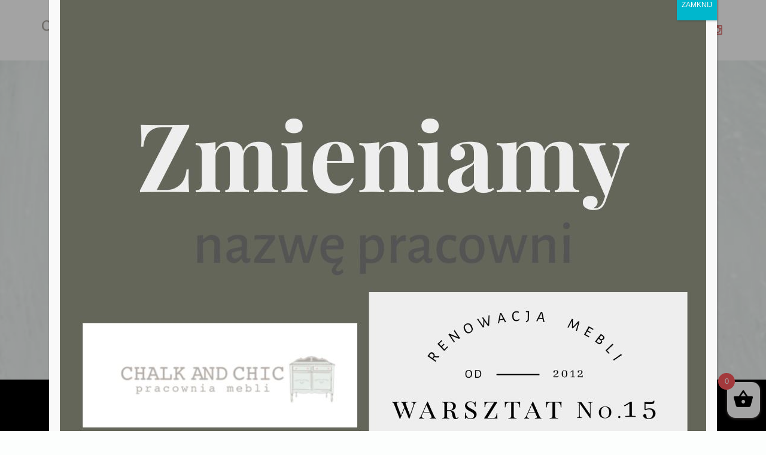

--- FILE ---
content_type: text/html; charset=UTF-8
request_url: https://chalkandchic.pl/kontakt/
body_size: 13037
content:
<!DOCTYPE html>
<html lang="pl-PL">
<head >
<meta charset="UTF-8" />
<meta name="viewport" content="width=device-width, initial-scale=1" />

	<!-- This site is optimized with the Yoast SEO plugin v14.7 - https://yoast.com/wordpress/plugins/seo/ -->
	<title>Kontakt - Chalk and Chic</title>
	<meta name="robots" content="index, follow" />
	<meta name="googlebot" content="index, follow, max-snippet:-1, max-image-preview:large, max-video-preview:-1" />
	<meta name="bingbot" content="index, follow, max-snippet:-1, max-image-preview:large, max-video-preview:-1" />
	<link rel="canonical" href="https://chalkandchic.pl/kontakt/" />
	<meta property="og:locale" content="pl_PL" />
	<meta property="og:type" content="article" />
	<meta property="og:title" content="Kontakt - Chalk and Chic" />
	<meta property="og:description" content="ul. Żeromskiego 15 ( od listopada 2022 roku nie mamy w sprzedaży żadnych farb i innych produktów do mebli, wykonujemy tylko usługi renowacji i odnowy mebli oraz organizujemy warsztaty) 20 – 460 Lublin tel.: 519-382-908 Email: chalkandchic@gmail.com" />
	<meta property="og:url" content="https://chalkandchic.pl/kontakt/" />
	<meta property="og:site_name" content="Chalk and Chic" />
	<meta property="article:modified_time" content="2022-11-23T11:31:06+00:00" />
	<meta property="og:image" content="https://chalkandchic.pl/wp-content/uploads/2017/04/kontakt.jpg" />
	<meta name="twitter:card" content="summary" />
	<script type="application/ld+json" class="yoast-schema-graph">{"@context":"https://schema.org","@graph":[{"@type":"WebSite","@id":"https://chalkandchic.pl/#website","url":"https://chalkandchic.pl/","name":"Chalk and Chic","description":"","potentialAction":[{"@type":"SearchAction","target":"https://chalkandchic.pl/?s={search_term_string}","query-input":"required name=search_term_string"}],"inLanguage":"pl-PL"},{"@type":"ImageObject","@id":"https://chalkandchic.pl/kontakt/#primaryimage","inLanguage":"pl-PL","url":"https://chalkandchic.pl/wp-content/uploads/2017/04/kontakt.jpg","width":400,"height":560},{"@type":"WebPage","@id":"https://chalkandchic.pl/kontakt/#webpage","url":"https://chalkandchic.pl/kontakt/","name":"Kontakt - Chalk and Chic","isPartOf":{"@id":"https://chalkandchic.pl/#website"},"primaryImageOfPage":{"@id":"https://chalkandchic.pl/kontakt/#primaryimage"},"datePublished":"2017-04-26T13:27:13+00:00","dateModified":"2022-11-23T11:31:06+00:00","inLanguage":"pl-PL","potentialAction":[{"@type":"ReadAction","target":["https://chalkandchic.pl/kontakt/"]}]}]}</script>
	<!-- / Yoast SEO plugin. -->


<link rel='dns-prefetch' href='//fonts.googleapis.com' />
<link rel='dns-prefetch' href='//s.w.org' />
<link rel="alternate" type="application/rss+xml" title="Chalk and Chic &raquo; Kanał z wpisami" href="https://chalkandchic.pl/feed/" />
<link rel="alternate" type="application/rss+xml" title="Chalk and Chic &raquo; Kanał z komentarzami" href="https://chalkandchic.pl/comments/feed/" />
		<script type="text/javascript">
			window._wpemojiSettings = {"baseUrl":"https:\/\/s.w.org\/images\/core\/emoji\/12.0.0-1\/72x72\/","ext":".png","svgUrl":"https:\/\/s.w.org\/images\/core\/emoji\/12.0.0-1\/svg\/","svgExt":".svg","source":{"concatemoji":"https:\/\/chalkandchic.pl\/wp-includes\/js\/wp-emoji-release.min.js?ver=5.4.18"}};
			/*! This file is auto-generated */
			!function(e,a,t){var n,r,o,i=a.createElement("canvas"),p=i.getContext&&i.getContext("2d");function s(e,t){var a=String.fromCharCode;p.clearRect(0,0,i.width,i.height),p.fillText(a.apply(this,e),0,0);e=i.toDataURL();return p.clearRect(0,0,i.width,i.height),p.fillText(a.apply(this,t),0,0),e===i.toDataURL()}function c(e){var t=a.createElement("script");t.src=e,t.defer=t.type="text/javascript",a.getElementsByTagName("head")[0].appendChild(t)}for(o=Array("flag","emoji"),t.supports={everything:!0,everythingExceptFlag:!0},r=0;r<o.length;r++)t.supports[o[r]]=function(e){if(!p||!p.fillText)return!1;switch(p.textBaseline="top",p.font="600 32px Arial",e){case"flag":return s([127987,65039,8205,9895,65039],[127987,65039,8203,9895,65039])?!1:!s([55356,56826,55356,56819],[55356,56826,8203,55356,56819])&&!s([55356,57332,56128,56423,56128,56418,56128,56421,56128,56430,56128,56423,56128,56447],[55356,57332,8203,56128,56423,8203,56128,56418,8203,56128,56421,8203,56128,56430,8203,56128,56423,8203,56128,56447]);case"emoji":return!s([55357,56424,55356,57342,8205,55358,56605,8205,55357,56424,55356,57340],[55357,56424,55356,57342,8203,55358,56605,8203,55357,56424,55356,57340])}return!1}(o[r]),t.supports.everything=t.supports.everything&&t.supports[o[r]],"flag"!==o[r]&&(t.supports.everythingExceptFlag=t.supports.everythingExceptFlag&&t.supports[o[r]]);t.supports.everythingExceptFlag=t.supports.everythingExceptFlag&&!t.supports.flag,t.DOMReady=!1,t.readyCallback=function(){t.DOMReady=!0},t.supports.everything||(n=function(){t.readyCallback()},a.addEventListener?(a.addEventListener("DOMContentLoaded",n,!1),e.addEventListener("load",n,!1)):(e.attachEvent("onload",n),a.attachEvent("onreadystatechange",function(){"complete"===a.readyState&&t.readyCallback()})),(n=t.source||{}).concatemoji?c(n.concatemoji):n.wpemoji&&n.twemoji&&(c(n.twemoji),c(n.wpemoji)))}(window,document,window._wpemojiSettings);
		</script>
		<style type="text/css">
img.wp-smiley,
img.emoji {
	display: inline !important;
	border: none !important;
	box-shadow: none !important;
	height: 1em !important;
	width: 1em !important;
	margin: 0 .07em !important;
	vertical-align: -0.1em !important;
	background: none !important;
	padding: 0 !important;
}
</style>
			<style type="text/css">			.fts-facebook-add-more-posts-notice {
				display: none !important;
			}

			.fts-jal-single-fb-post .fts-jal-fb-user-name {
				color:  !important;
			}

			
		</style>
		<link rel='stylesheet' id='genesis-sample-css'  href='https://chalkandchic.pl/wp-content/themes/genesis-sample/style.css?ver=2.3.0' type='text/css' media='all' />
<style id='genesis-sample-inline-css' type='text/css'>


		a,
		.entry-title a:focus,
		.entry-title a:hover,
		.genesis-nav-menu a:focus,
		.genesis-nav-menu a:hover,
		.genesis-nav-menu .current-menu-item > a,
		.genesis-nav-menu .sub-menu .current-menu-item > a:focus,
		.genesis-nav-menu .sub-menu .current-menu-item > a:hover,
		.menu-toggle:focus,
		.menu-toggle:hover,
		.sub-menu-toggle:focus,
		.sub-menu-toggle:hover {
			color: #dd7373;
		}

		

		button:focus,
		button:hover,
		input[type="button"]:focus,
		input[type="button"]:hover,
		input[type="reset"]:focus,
		input[type="reset"]:hover,
		input[type="submit"]:focus,
		input[type="submit"]:hover,
		input[type="reset"]:focus,
		input[type="reset"]:hover,
		input[type="submit"]:focus,
		input[type="submit"]:hover,
		.archive-pagination li a:focus,
		.archive-pagination li a:hover,
		.archive-pagination .active a,
		.button:focus,
		.button:hover,
		.sidebar .enews-widget input[type="submit"] {
			background-color: #ff595e;
			color: #ffffff;
		}
		
</style>
<link rel='stylesheet' id='wp-block-library-css'  href='https://chalkandchic.pl/wp-includes/css/dist/block-library/style.min.css?ver=5.4.18' type='text/css' media='all' />
<link rel='stylesheet' id='wc-block-vendors-style-css'  href='https://chalkandchic.pl/wp-content/plugins/woocommerce/packages/woocommerce-blocks/build/vendors-style.css?ver=2.7.3' type='text/css' media='all' />
<link rel='stylesheet' id='wc-block-style-css'  href='https://chalkandchic.pl/wp-content/plugins/woocommerce/packages/woocommerce-blocks/build/style.css?ver=2.7.3' type='text/css' media='all' />
<link rel='stylesheet' id='ivory-search-styles-css'  href='https://chalkandchic.pl/wp-content/plugins/add-search-to-menu/public/css/ivory-search.min.css?ver=4.5.4' type='text/css' media='all' />
<link rel='stylesheet' id='cookie-notice-front-css'  href='https://chalkandchic.pl/wp-content/plugins/cookie-notice/css/front.min.css?ver=5.4.18' type='text/css' media='all' />
<link rel='stylesheet' id='fts-feeds-css'  href='https://chalkandchic.pl/wp-content/plugins/feed-them-social/feeds/css/styles.css?ver=2.8.6' type='text/css' media='' />
<link rel='stylesheet' id='woo-stickers-by-webline-css'  href='https://chalkandchic.pl/wp-content/plugins/woo-stickers-by-webline/public/css/woo-stickers-by-webline-public.css?ver=1.1.5' type='text/css' media='all' />
<link rel='stylesheet' id='woocommerce-layout-css'  href='https://chalkandchic.pl/wp-content/plugins/woocommerce/assets/css/woocommerce-layout.css?ver=4.3.6' type='text/css' media='all' />
<link rel='stylesheet' id='woocommerce-smallscreen-css'  href='https://chalkandchic.pl/wp-content/plugins/woocommerce/assets/css/woocommerce-smallscreen.css?ver=4.3.6' type='text/css' media='only screen and (max-width: 860px)' />
<link rel='stylesheet' id='woocommerce-general-css'  href='https://chalkandchic.pl/wp-content/plugins/woocommerce/assets/css/woocommerce.css?ver=4.3.6' type='text/css' media='all' />
<link rel='stylesheet' id='genesis-sample-woocommerce-styles-css'  href='https://chalkandchic.pl/wp-content/themes/genesis-sample/lib/woocommerce/genesis-sample-woocommerce.css?ver=2.3.0' type='text/css' media='screen' />
<style id='genesis-sample-woocommerce-styles-inline-css' type='text/css'>


		.woocommerce div.product p.price,
		.woocommerce div.product span.price,
		.woocommerce div.product .woocommerce-tabs ul.tabs li a:hover,
		.woocommerce div.product .woocommerce-tabs ul.tabs li a:focus,
		.woocommerce ul.products li.product h3:hover,
		.woocommerce ul.products li.product .price,
		.woocommerce .woocommerce-breadcrumb a:hover,
		.woocommerce .woocommerce-breadcrumb a:focus,
		.woocommerce .widget_layered_nav ul li.chosen a::before,
		.woocommerce .widget_layered_nav_filters ul li a::before,
		.woocommerce .widget_rating_filter ul li.chosen a::before {
			color: #dd7373;
		}

	
		.woocommerce a.button:hover,
		.woocommerce a.button:focus,
		.woocommerce a.button.alt:hover,
		.woocommerce a.button.alt:focus,
		.woocommerce button.button:hover,
		.woocommerce button.button:focus,
		.woocommerce button.button.alt:hover,
		.woocommerce button.button.alt:focus,
		.woocommerce input.button:hover,
		.woocommerce input.button:focus,
		.woocommerce input.button.alt:hover,
		.woocommerce input.button.alt:focus,
		.woocommerce input[type="submit"]:hover,
		.woocommerce input[type="submit"]:focus,
		.woocommerce span.onsale,
		.woocommerce #respond input#submit:hover,
		.woocommerce #respond input#submit:focus,
		.woocommerce #respond input#submit.alt:hover,
		.woocommerce #respond input#submit.alt:focus,
		.woocommerce.widget_price_filter .ui-slider .ui-slider-handle,
		.woocommerce.widget_price_filter .ui-slider .ui-slider-range {
			background-color: #ff595e;
			color: #ffffff;
		}

		.woocommerce-error,
		.woocommerce-info,
		.woocommerce-message {
			border-top-color: #ff595e;
		}

		.woocommerce-error::before,
		.woocommerce-info::before,
		.woocommerce-message::before {
			color: #ff595e;
		}

	
</style>
<style id='woocommerce-inline-inline-css' type='text/css'>
.woocommerce form .form-row .required { visibility: visible; }
</style>
<link rel='stylesheet' id='dgwt-wcas-style-css'  href='https://chalkandchic.pl/wp-content/plugins/ajax-search-for-woocommerce/assets/css/style.min.css?ver=1.7.2' type='text/css' media='all' />
<link rel='stylesheet' id='xoo-wsc-css'  href='https://chalkandchic.pl/wp-content/plugins/side-cart-woocommerce/public/css/xoo-wsc-public.css?ver=2.1' type='text/css' media='all' />
<style id='xoo-wsc-inline-css' type='text/css'>

			.xoo-wsc-ctxt{
				font-size: 20px;
			}

			.xoo-wsc-container{
				width: 300px;
			}
			.xoo-wsc-body{
				font-size: 14px;
			}
			.xoo-wsc-img-col{
				width: 35%;
			}
			.xoo-wsc-sum-col{
				width: 60%;
			}
			.xoo-wsc-basket{
				background-color: #ffffff;
				bottom: 12px;
				position: fixed;
			}
			
			.xoo-wsc-bki{
				color: #000000;
				font-size: 35px;
			}
			.xoo-wsc-items-count{
				background-color: #ff595e;
				color: #ffffff;
			}
			.xoo-wsc-footer a.button{
				margin: 4px 0;
			}
		.xoo-wsc-footer{
				position: absolute;
			}
			.xoo-wsc-container{
				top: 0;
				bottom: 0;
			}
				.xoo-wsc-basket{
					right: 0;
				}
				.xoo-wsc-basket, .xoo-wsc-container{
					transition-property: right;
				}
				.xoo-wsc-items-count{
					left: -15px;
				}
				.xoo-wsc-container{
					right: -300px;
				}
				.xoo-wsc-modal.xoo-wsc-active .xoo-wsc-basket{
					right: 300px;
				}
				.xoo-wsc-modal.xoo-wsc-active .xoo-wsc-container{
					right: 0;
				}
			
</style>
<link rel='stylesheet' id='genesis-sample-fonts-css'  href='//fonts.googleapis.com/css?family=Source+Sans+Pro%3A400%2C600%2C700&#038;ver=2.3.0' type='text/css' media='all' />
<link rel='stylesheet' id='dashicons-css'  href='https://chalkandchic.pl/wp-includes/css/dashicons.min.css?ver=5.4.18' type='text/css' media='all' />
<link rel='stylesheet' id='popup-maker-site-css'  href='//chalkandchic.pl/wp-content/uploads/pum/pum-site-styles.css?generated=1678790281&#038;ver=1.16.14' type='text/css' media='all' />
<script type='text/javascript'>
/* <![CDATA[ */
var cnArgs = {"ajaxUrl":"https:\/\/chalkandchic.pl\/wp-admin\/admin-ajax.php","nonce":"e130ed4257","hideEffect":"fade","position":"bottom","onScroll":"0","onScrollOffset":"100","onClick":"0","cookieName":"cookie_notice_accepted","cookieTime":"2592000","cookieTimeRejected":"2592000","cookiePath":"\/","cookieDomain":"","redirection":"0","cache":"0","refuse":"0","revokeCookies":"0","revokeCookiesOpt":"automatic","secure":"1","coronabarActive":"0"};
/* ]]> */
</script>
<script type='text/javascript' src='https://chalkandchic.pl/wp-content/plugins/cookie-notice/js/front.min.js?ver=1.3.2'></script>
<script type='text/javascript' src='https://chalkandchic.pl/wp-includes/js/jquery/jquery.js?ver=1.12.4-wp'></script>
<script type='text/javascript' src='https://chalkandchic.pl/wp-includes/js/jquery/jquery-migrate.min.js?ver=1.4.1'></script>
<script type='text/javascript' src='https://chalkandchic.pl/wp-content/plugins/feed-them-social/feeds/js/powered-by.js?ver=2.8.6'></script>
<script type='text/javascript' src='https://chalkandchic.pl/wp-content/plugins/feed-them-social/feeds/js/fts-global.js?ver=2.8.6'></script>
<script type='text/javascript' src='https://chalkandchic.pl/wp-content/plugins/woo-stickers-by-webline/public/js/woo-stickers-by-webline-public.js?ver=1.1.5'></script>
<link rel='https://api.w.org/' href='https://chalkandchic.pl/wp-json/' />
<link rel="EditURI" type="application/rsd+xml" title="RSD" href="https://chalkandchic.pl/xmlrpc.php?rsd" />
<link rel="wlwmanifest" type="application/wlwmanifest+xml" href="https://chalkandchic.pl/wp-includes/wlwmanifest.xml" /> 
<meta name="generator" content="WordPress 5.4.18" />
<meta name="generator" content="WooCommerce 4.3.6" />
<link rel='shortlink' href='https://chalkandchic.pl/?p=50' />
<link rel="alternate" type="application/json+oembed" href="https://chalkandchic.pl/wp-json/oembed/1.0/embed?url=https%3A%2F%2Fchalkandchic.pl%2Fkontakt%2F" />
<link rel="alternate" type="text/xml+oembed" href="https://chalkandchic.pl/wp-json/oembed/1.0/embed?url=https%3A%2F%2Fchalkandchic.pl%2Fkontakt%2F&#038;format=xml" />
<style type="text/css">.dgwt-wcas-ico-magnifier,.dgwt-wcas-ico-magnifier-handler{max-width:20px}.dgwt-wcas-search-wrapp{max-width:600px}</style><link rel="pingback" href="https://chalkandchic.pl/xmlrpc.php" />
<style type="text/css">.site-title a { background: url(https://chalkandchic.pl/wp-content/uploads/2017/07/logo-chalk-and-chic.png) no-repeat !important; }</style>
	<noscript><style>.woocommerce-product-gallery{ opacity: 1 !important; }</style></noscript>
	<link rel="icon" href="https://chalkandchic.pl/wp-content/uploads/2017/04/fav.png" sizes="32x32" />
<link rel="icon" href="https://chalkandchic.pl/wp-content/uploads/2017/04/fav.png" sizes="192x192" />
<link rel="apple-touch-icon" href="https://chalkandchic.pl/wp-content/uploads/2017/04/fav.png" />
<meta name="msapplication-TileImage" content="https://chalkandchic.pl/wp-content/uploads/2017/04/fav.png" />
		<style type="text/css" id="wp-custom-css">
			/*
Tutaj możesz dodać własny CSS.

Naciśnij ikonkę pomocy, żeby dowiedzieć się więcej.
*/

.entry-content ul > li {
    list-style-type: disc;
margin-bottom:15px
}

p.entry-meta .entry-time{
    font-size: 12px;
}
#featured-post-2 h4.entry-title{
margin:0
}
#featured-post-2 p.entry-meta{
line-height:1em;
}


.tresc::after {
    display: table;
    content: "";
    clear: both;
}
:focus {
    outline: none;
}

.home .site-inner{
display:none;
}
@font-face {
    font-family: 'CourierPrimeBold';
    src: url('https://chalkandchic.pl/wp-content/themes/genesis-sample/fonts/CourierPrimeBold.eot');
    src: url('https://chalkandchic.pl/wp-content/themes/genesis-sample/fonts/CourierPrimeBold.eot') format('embedded-opentype'),
         url('https://chalkandchic.pl/wp-content/themes/genesis-sample/fonts/CourierPrimeBold.woff2') format('woff2'),
         url('https://chalkandchic.pl/wp-content/themes/genesis-sample/fonts/CourierPrimeBold.woff') format('woff'),
         url('https://chalkandchic.pl/wp-content/themes/genesis-sample/fonts/CourierPrimeBold.ttf') format('truetype'),
         url('https://chalkandchic.pl/wp-content/themes/genesis-sample/fonts/CourierPrimeBold.svg#CourierPrimeBold') format('svg');
}

@font-face {
    font-family: 'CourierPrime';
    src: url('https://chalkandchic.pl/wp-content/themes/genesis-sample/fonts/CourierPrime.eot');
    src: url('https://chalkandchic.pl/wp-content/themes/genesis-sample/fonts/CourierPrime.eot') format('embedded-opentype'),
         url('https://chalkandchic.pl/wp-content/themes/genesis-sample/fonts/CourierPrime.woff2') format('woff2'),
         url('https://chalkandchic.pl/wp-content/themes/genesis-sample/fonts/CourierPrime.woff') format('woff'),
         url('https://chalkandchic.pl/wp-content/themes/genesis-sample/fonts/CourierPrime.ttf') format('truetype'),
         url('https://chalkandchic.pl/wp-content/themes/genesis-sample/fonts/CourierPrime.svg#CourierPrime') format('svg');
}



h1, h2, h3, h4, h5, h6, .entry-title a, .h2{
font-family: 'CourierPrimeBold';
font-weight:normal;
color:#6d6460;
}

a.przycisk, .woocommerce a.button, body:not(.home) .read-more, #featured-page-2 a{
color:#fff;
font-weight:800;
background:#dd7373;
border-radius:2px;
padding:10px 15px;
-webkit-box-shadow: 2px 2px 4px 0px rgba(0,0,0,0.75);
-moz-box-shadow: 2px 2px 4px 0px rgba(0,0,0,0.75);
box-shadow: 2px 2px 4px 0px rgba(0,0,0,0.75); 
display: inline-block;

}
body:not(.home) .read-more{
display: block;
width: 200px;
margin: 20px auto;
}
.woocommerce a.button{
padding:5px 15px;
}
a.przycisk:hover, .woocommerce a.button:hover, body:not(.home) .read-more:hover, #featured-page-2 a:hover{
background: #ff595e;
color:#fff;
}
a:focus, a:hover {
    color: #ff595e;
    text-decoration: none;
}


h1, .archive-title{font-size:35px;}
h2, .h2{font-size:31px;}
h3{font-size:20px;}
h4{font-size:18px;}

.home h1{font-size:31px;}
body:not(.home) h1{
text-align:center;
margin-bottom:30px;
}

.archive-description, .author-box {
    background-color: transparent;
    margin-bottom: 0px;
    padding: 10px;
text-align:center
}


body{
background-color:#fff;
color:#6d6460;
font-family: 'Open Sans', sans-serif;
}
body div{
font-size:15px;
}
.site-header {
    background-color: #fff;
position:fixed;
z-index:9999;
width:100%;
}

.header-image .site-title > a {
    min-height: 61px;
    width:282px ;
-webkit-transition: all 1s cubic-bezier(.25,1.08,.25,1.15);
transition: all 1s cubic-bezier(.25,1.08,.25,1.15);
}

.header-image .site-header.shrink .site-title > a {
    min-height: 37px;
width:171px ;
}
.site-header > .wrap {
-webkit-transition: all 1s cubic-bezier(.25,1.08,.25,1.15);
transition: all 1s cubic-bezier(.25,1.08,.25,1.15);
}
.site-header > .wrap {
    padding: 20px 0;
}
.site-header.shrink .genesis-nav-menu a {
    padding: 12px 5px;
}
.site-header.shrink > .wrap {
    padding: 7px 0;
}


.ms-sg{
margin-top:94px
}
.site-inner{
margin-top:30px
}
.woocommerce .site-inner{
margin-top:80px
}

.blog .site-inner, .single .site-inner{
margin-top:0px
}


.site-header.shrink .header-image .site-title > a {
    min-height: 34px;
    width:182px ;
}
a, .genesis-nav-menu a:hover, .genesis-nav-menu a:focus, .genesis-nav-menu .current-menu-item > a, .genesis-nav-menu .sub-menu .current-menu-item > a:hover, .genesis-nav-menu .sub-menu .current-menu-item > a:focus{
text-decoration: none;
}
.genesis-nav-menu a {
    color: #aba7a0;
    padding: 19px 13px;
-webkit-transition: all 1s cubic-bezier(.25,1.08,.25,1.15);
transition: all 1s cubic-bezier(.25,1.08,.25,1.15);
}
.genesis-nav-menu {
    font-size: 1.5rem;
}


.genesis-nav-menu .current-menu-item > a{

/* Permalink - use to edit and share this gradient: http://colorzilla.com/gradient-editor/#dd7373+2,ff595e+100&0+91,1+92,1+100 */
background: -moz-linear-gradient(-45deg,  rgba(221,115,115,0) 2%, rgba(252,91,96,0) 91%, rgba(252,91,96,1) 92%, rgba(255,89,94,1) 100%); /* FF3.6-15 */
background: -webkit-linear-gradient(-45deg,  rgba(221,115,115,0) 2%,rgba(252,91,96,0) 91%,rgba(252,91,96,1) 92%,rgba(255,89,94,1) 100%); /* Chrome10-25,Safari5.1-6 */
background: linear-gradient(135deg,  rgba(221,115,115,0) 2%,rgba(252,91,96,0) 91%,rgba(252,91,96,1) 92%,rgba(255,89,94,1) 100%); /* W3C, IE10+, FF16+, Chrome26+, Opera12+, Safari7+ */
filter: progid:DXImageTransform.Microsoft.gradient( startColorstr='#00dd7373', endColorstr='#ff595e',GradientType=1 ); /* IE6-9 fallback on horizontal gradient */

}


.tresc{
max-width:1280px;

position: relative;
}

.flex{
display: -webkit-flex; /* Safari */
    display: flex;
}
.site-footer{
font-weight:bold;
background-color:#fff;
padding: 15px 0;
text-align:right;
border-top: none;;
}
.site-footer p{
font-size: 14px !important;
}
.dzialy-flex > div{
flex-basis:50%;
}
.sg-naglowek{
background: url(
https://chalkandchic.pl/wp-content/uploads/2017/04/projektchalkandchic-tlo.jpg) no-repeat scroll center center #000000;
-webkit-background-size: cover;
-moz-background-size: cover;
-o-background-size: cover;
background-size: cover;
}
.nagl-text{
padding:80px 10px;
text-align:center;
color:#f2f6f4;
}
.nagl-text p{
margin:0;
font-size:38px;
line-height:1.3em;
font-family: 'CourierPrime';
}
.nagl-text p span{
font-size:55px;
font-weight:900;
font-family: 'Open Sans', sans-serif;
}
.sg-farby-as > .tresc{
background:#dfeae5;
}
.dzialy-flex-blog{
background: url( https://chalkandchic.pl/wp-content/uploads/2017/04/tlo3.jpg) no-repeat scroll center center #dfeae5;
-webkit-background-size: cover;
-moz-background-size: cover;
-o-background-size: cover;
background-size: cover;
}

.dzialy-flex > div{
padding:50px 20px; 
}
.tresc{
max-width:640px;
padding:20px 60px;
}
.sg-z-bloga h2, .sg-z-bloga .h2{
text-align:center
}

.display-posts-listing .listing-item{
text-align:center;
position:relative;
-webkit-box-shadow: 2px 2px 4px 0px rgba(0,0,0,0.75);
-moz-box-shadow: 2px 2px 4px 0px rgba(0,0,0,0.75);
box-shadow: 2px 2px 4px 0px rgba(0,0,0,0.75); 
}
.display-posts-listing{
display: -webkit-flex; /* Safari */
    display: flex;
align-items:stretch;
}
.display-posts-listing > li{
flex-basis:29.3%;
margin:10px 2%;
padding:0px;
background:#fff;
border-radius:2px;
}
.display-posts-listing .title, .display-posts-listing .date{
display:block;
color:#6d6460;
padding:0 10px;
text-align:center;
}
.display-posts-listing .title{
padding-top:15px;
font-size:16px;
font-weight:900;
text-transform: uppercase;
min-height:80px;
line-height:1em;
display: -webkit-flex; /* Safari */
    -webkit-align-items: center; /* Safari 7.0+ */
    display: flex;
    align-items: center;
text-align:center;
justify-content:center;
}
.display-posts-listing .date{
padding-bottom:7px;
font-size:12px
}
.display-posts-listing .content{
color:#6d6460;
line-height:1.2em;
padding: 5px 10px
}
.display-posts-listing a.image img{
height: 100px;
object-fit: cover;

}

.display-posts-listing a.read-more{
position:absolute;
bottom:10px;
width:100%;
text-align:center;
left:0;
font-weight:900;
}
.widget ul.display-posts-listing > li:last-of-type{
margin-bottom: 10px;
padding-bottom: 10px;

}

.sg-takze{
    -webkit-align-items: center; /* Safari 7.0+ */
    align-items: center;
text-align:center;
width:100%;
}

.sg-takze > div{
flex-basis:100%;
flex-wrap: wrap;
display: -webkit-flex; /* Safari */
    -webkit-align-items: center; /* Safari 7.0+ */
    display: flex;
    align-items: center;
justify-content:center;
}

.sg-takze h2{
display:block;
width:100%;
flex-wrap: wrap;
}

.sg-takze-kolko{
width:200px;
height:200px;
display: -webkit-flex; /* Safari */
    -webkit-align-items: center; /* Safari 7.0+ */
    display: flex;
    align-items: center;
justify-content:center;
border-radius:100px;
background:red;
margin:10px;
font-size:23px;
font-weight:bold;
color:#fff;
border:4px solid #fff;
-webkit-box-shadow: 2px 2px 4px 0px rgba(0,0,0,0.75);
-moz-box-shadow: 2px 2px 4px 0px rgba(0,0,0,0.75);
box-shadow: 2px 2px 4px 0px rgba(0,0,0,0.75); 
-webkit-transition: all 1s cubic-bezier(.25,1.08,.25,1.15);
transition: all 1s cubic-bezier(.25,1.08,.25,1.15);
}
.sg-takze-kolko:hover{
-ms-transform: rotate(-20deg); /* IE 9 */
    -webkit-transform: rotate(-20deg); /* Safari */
    transform: rotate(-20deg);
}

#kolko1{
background: url(
https://chalkandchic.pl/wp-content/uploads/2017/04/sklep.jpg) no-repeat scroll center center #dd7373;
-webkit-background-size: cover;
-moz-background-size: cover;
-o-background-size: cover;
background-size: cover;
}
#kolko2{
background: url(
https://chalkandchic.pl/wp-content/uploads/2017/04/warsztaty.jpg) no-repeat scroll center center #dd7373;
-webkit-background-size: cover;
-moz-background-size: cover;
-o-background-size: cover;
background-size: cover;
}
#kolko3{
background: url(
https://chalkandchic.pl/wp-content/uploads/2017/04/blog.jpg) no-repeat scroll center center #dd7373;
-webkit-background-size: cover;
-moz-background-size: cover;
-o-background-size: cover;
background-size: cover;
}
.sg-farby-as, .sg-onas{
display: -webkit-flex; /* Safari */
    display: flex;
justify-content:flex-end;
padding: 0px 20px !important;
align-items: stretch;
}
.sg-farby-as .tresc, .sg-onas .tresc{
padding: 80px 60px;
display: -webkit-flex; /* Safari */
    -webkit-align-items: center; /* Safari 7.0+ */
    display: flex;
    align-items: center;
}

.dzialy-flex-as{
background: url(
https://chalkandchic.pl/wp-content/uploads/2017/04/farby-annie-sloan2.jpg) no-repeat fixed center center #dd7373;
-webkit-background-size: cover;
-moz-background-size: cover;
-o-background-size: cover;
background-size: cover;

}

.sg-ikonki{
align-items:center;
justify-content:center
}
.sg-ikonki img {
display:inline-block;
margin:10px 2%;
}

.sg-sklep h2{
text-align:center
}
.sg-sklep .products{
display: -webkit-flex; /* Safari */
    display: flex;
}

.sg-sklep .woocommerce ul.products li.product{
float: none;
margin: 10px 3%;
padding: 0;
position: relative;
flex-basis:27.3%;
text-align:center
}
.woocommerce.columns-3 ul.products li.product {
    width: auto !important;

}
.woocommerce ul.products li.product .price {
    font-weight: 400;
    font-size: 1em;
}
.ms-kontakt{
background: url(
https://chalkandchic.pl/wp-content/uploads/2017/04/chalk-and-chick-footer.jpg) no-repeat scroll center center #fff;
-webkit-background-size: cover;
-moz-background-size: cover;
-o-background-size: cover;
background-size: cover;

}

.ms-kontakt-tresc{
max-width:1280px;
margin:0 auto;
    -webkit-align-items: center; /* Safari 7.0+ */
    align-items: center;
padding:30px 10px;
color:#fff;
}
.ms-kontakt-tresc p{
margin:0
}
.ms-kontakt-tresc h3{
color:#fff;
}
.ms-kontakt-tresc div{
margin:40px 0
}
.ms-kontakt-gdzie{
margin-left:20% !important;
}

.ms-kontakt-teket{
flex-basis:66.6%;
}
.ms-kontakt-ikonki{
flex-basis:33.3%;
}

.woocommerce ul.products li.product .woocommerce-loop-product__title{
font-size: 1.2em;
}

.ms-kontakt-ikonki .aligncenter {
    display: block;
     margin: 0 auto 0px;
padding:8px 0;
-webkit-transition: all 1s cubic-bezier(.25,1.08,.25,1.15);
transition: all 1s cubic-bezier(.25,1.08,.25,1.15);
}


.ms-kontakt-ikonki:hover .aligncenter{
    display: block;
     margin: 0 auto 0px;
padding:5px 0;
opacity:0.6;
}

.ms-kontakt-ikonki .aligncenter:hover {
    display: block;
     margin: 0 auto 0px;
padding:13px 0;
-ms-transform: scale(1.2, 1.2); /* IE 9 */
    -webkit-transform: scale(1.2, 1.2); /* Safari */
    transform: scale(1.2, 1.2);
opacity:1;
}

.woocommerce #genesis-sidebar-primary{
border-right: 2px solid #dfeae5;
}
body:not(.home) {
background: url(
https://chalkandchic.pl/wp-content/uploads/2017/04/tlo-podstrony.jpg) no-repeat scroll center center #fcfefd;
-webkit-background-size: cover;
-moz-background-size: cover;
-o-background-size: cover;
background-size: cover;
}


body:not(.home) .entry {
background-color: transparent;
}
.blog .site-inner {
    max-width: 780px;
}
.blog .entry {
    background-color: #fff;
    margin-bottom: 0px;
    padding: 50px 80px;
}
.blog .entry-title, .blog .entry-meta{
text-align:center
}

.gora-social, .header-widget-area{
display: -webkit-flex; /* Safari */
    -webkit-align-items: center; /* Safari 7.0+ */
    display: flex;
    align-items: center;
justify-content:flex-end;
}
.gora-social  img{
margin:3px !important;
margin-top:10px !important;
}
.gora-social img.alignnone, .gora-social .alignnone {
    margin-bottom: 0px;
}
.header-widget-area .widget {
    margin-bottom: 0px;
    word-wrap: break-word;
}

.fts-jal-fb-header{
display:none
}
#text-5 h3{
margin-top:30px
}

#featured-custom-post-type-2{
text-align: center;
}
#featured-custom-post-type-2 .entry-title{
font-size:30px;
}
#featured-custom-post-type-2 > .widget-wrap{
display: -webkit-flex; /* Safari */
    display: flex;
align-items:stretch;
}
#featured-custom-post-type-2 .entry{
flex-basis:50%;
padding:3vw;
}

.product-categories{
font-weight:bold
}
.woocommerce-MyAccount-navigation{
background:#fff;
font-weight:bold;
}
.woocommerce-MyAccount-navigation ul li{
list-style:none;
}
.widget .sg-z-bloga p:last-child {
    margin-bottom: 20px;
}
.ms-menu-blog{
margin-top:101px;
padding:10px 10%;
background:#fff;
border-top:solid 2px #dfeae5;
}
ul#menu-menu-blog{
display:flex;
justify-content:space-around;
flex-wrap:wrap;
}
.widget ul#menu-menu-blog > li {
    margin-bottom: 0px;
    padding-bottom: 0px;
font-weight:bold;
}
.blog .site-inner {
    margin-top: 44px;
}
.blog .archive-description{
display:none;
}
.woocommerce-result-count, .orderby{
display:none;
}
.envira-gallery-image{
	opacity:1 !important;
}
.sidebar .widget {
    margin-bottom: 0px;
    word-wrap: break-word;
}
@media only screen and (max-width: 1340px) {
.genesis-nav-menu a {
    color: #aba7a0;
    padding: 19px 7px;
}
}


@media only screen and (max-width: 1023px) {
.flex{
display:block
}
.ms-sg {
    margin-top: 0px;
}
.ms-kontakt-ikonki:hover .aligncenter{
    display: block;
    margin: 24px auto;
opacity:0.6;
}

.ms-kontakt-ikonki .aligncenter:hover {
    display: block;
    margin: 24px auto;
-ms-transform: scale(1.2, 1.2); /* IE 9 */
    -webkit-transform: scale(1.2, 1.2); /* Safari */
    transform: scale(1.2, 1.2);
opacity:1;
}
.gora-social, .header-widget-area{
justify-content:center;
}
.site-header {
    background-color: #fff;
    position: relative;
    z-index: 9999;
    width: 100%;
}
.blog .entry {
    background-color: #fff;
    margin-bottom: 0px;
    padding: 20px 10px;
}
}

@media only screen and (max-width: 860px) {
.display-posts-listing, .sg-sklep .products{
flex-wrap:wrap;
justify-content:center;
}
.sg-sklep .woocommerce ul.products li.product {
    float: none;
    margin: 10px 3%;
    padding: 0;
    position: relative;
    flex-basis: 44%;
    text-align: center;
}
.display-posts-listing > li {
 margin: 10px 3%;
    flex-basis: 44%;
}


}


		</style>
		</head>
<body class="page-template-default page page-id-50 theme-genesis genesis cookies-not-set woocommerce-no-js custom-header header-image full-width-content genesis-breadcrumbs-hidden genesis-footer-widgets-hidden"><div class="site-container"><ul class="genesis-skip-link"><li><a href="#genesis-content" class="screen-reader-shortcut"> Skip to main content</a></li></ul><header class="site-header"><div class="wrap"><div class="title-area"><p class="site-title"><a href="https://chalkandchic.pl/">Chalk and Chic</a></p></div><div class="widget-area header-widget-area"><section id="nav_menu-2" class="widget widget_nav_menu"><div class="widget-wrap"><nav class="nav-header"><ul id="menu-menu" class="menu genesis-nav-menu js-superfish"><li id="menu-item-158" class="menu-item menu-item-type-post_type menu-item-object-page menu-item-158"><a href="https://chalkandchic.pl/odnawianie-mebli-lublin/"><span >O nas</span></a></li>
<li id="menu-item-35" class="menu-item menu-item-type-post_type menu-item-object-page menu-item-35"><a href="https://chalkandchic.pl/warsztaty/"><span >Warsztaty</span></a></li>
<li id="menu-item-34" class="menu-item menu-item-type-post_type menu-item-object-page menu-item-34"><a href="https://chalkandchic.pl/blog/"><span >Blog</span></a></li>
<li id="menu-item-155" class="menu-item menu-item-type-post_type menu-item-object-page menu-item-155"><a href="https://chalkandchic.pl/galeria/"><span >Galeria</span></a></li>
<li id="menu-item-161" class="menu-item menu-item-type-post_type menu-item-object-page menu-item-161"><a href="https://chalkandchic.pl/?page_id=159"><span >Współpraca</span></a></li>
<li id="menu-item-36" class="menu-item menu-item-type-post_type menu-item-object-page menu-item-has-children menu-item-36"><a href="https://chalkandchic.pl/sklep/"><span >Sklep</span></a>
<ul class="sub-menu">
	<li id="menu-item-2507" class="menu-item menu-item-type-post_type menu-item-object-page menu-item-2507"><a href="https://chalkandchic.pl/moje-konto/"><span >Moje konto</span></a></li>
	<li id="menu-item-2524" class="menu-item menu-item-type-post_type menu-item-object-page menu-item-2524"><a href="https://chalkandchic.pl/regulamin/"><span >Regulamin i Polityka Prywatności</span></a></li>
</ul>
</li>
<li id="menu-item-156" class="menu-item menu-item-type-post_type menu-item-object-page current-menu-item page_item page-item-50 current_page_item menu-item-156"><a href="https://chalkandchic.pl/kontakt/" aria-current="page"><span >Kontakt</span></a></li>
<li class=" astm-search-menu is-menu is-dropdown menu-item"><a title="" href="#"><svg width="20" height="20" class="search-icon" role="img" viewBox="2 9 20 5" focusable="false" aria-label="Search">
						<path class="search-icon-path" d="M15.5 14h-.79l-.28-.27C15.41 12.59 16 11.11 16 9.5 16 5.91 13.09 3 9.5 3S3 5.91 3 9.5 5.91 16 9.5 16c1.61 0 3.09-.59 4.23-1.57l.27.28v.79l5 4.99L20.49 19l-4.99-5zm-6 0C7.01 14 5 11.99 5 9.5S7.01 5 9.5 5 14 7.01 14 9.5 11.99 14 9.5 14z"></path></svg></a><form  class="is-search-form is-form-style is-form-style-3 is-form-id-0 " action="https://chalkandchic.pl/" method="get" role="search" ><label><input  type="search" name="s" value="" class="is-search-input" placeholder="Search here..." autocomplete="off" /></label><button type="submit" class="is-search-submit"><span class="is-search-icon"><svg focusable="false" aria-label="Search" xmlns="http://www.w3.org/2000/svg" viewBox="0 0 24 24" width="24px"><path d="M15.5 14h-.79l-.28-.27C15.41 12.59 16 11.11 16 9.5 16 5.91 13.09 3 9.5 3S3 5.91 3 9.5 5.91 16 9.5 16c1.61 0 3.09-.59 4.23-1.57l.27.28v.79l5 4.99L20.49 19l-4.99-5zm-6 0C7.01 14 5 11.99 5 9.5S7.01 5 9.5 5 14 7.01 14 9.5 11.99 14 9.5 14z"></path></svg></span></button></form><div class="search-close"></div></li></ul></nav></div></section>
<section id="text-4" class="widget widget_text"><div class="widget-wrap">			<div class="textwidget"><div class="gora-social">
<a href="https://www.facebook.com/ChalkandChic"><img src="https://chalkandchic.pl/wp-content/uploads/2017/04/facebook.png" alt="facebook" width="16" height="16" class="alignnone size-full wp-image-234" /></a><a href="https://www.instagram.com/chalkandchic/"><img src="https://chalkandchic.pl/wp-content/uploads/2017/04/instagram.png" alt="instagram" width="16" height="16 class="alignnone size-full wp-image-233" /></a></div></div>
		</div></section>
</div></div></header><div class="site-inner"><div class="content-sidebar-wrap"><main class="content" id="genesis-content"><article class="post-50 page type-page status-publish entry"><header class="entry-header"><h1 class="entry-title">Kontakt</h1>
</header><div class="entry-content"><div class="one-half first">
<hr />
<p><img src="https://chalkandchic.pl/wp-content/uploads/2017/04/kontakt.jpg" alt="kontakt" width="400" height="560" /></p>
</div>
<div class="one-half" style="text-align: center;"><img class="aligncenter size-full wp-image-215" src="https://chalkandchic.pl/wp-content/uploads/2017/04/logo-chalk-and-chic-okragle.png" alt="logo-chalk-and-chic-okragle" width="200" height="200" srcset="https://chalkandchic.pl/wp-content/uploads/2017/04/logo-chalk-and-chic-okragle.png 200w, https://chalkandchic.pl/wp-content/uploads/2017/04/logo-chalk-and-chic-okragle-100x100.png 100w, https://chalkandchic.pl/wp-content/uploads/2017/04/logo-chalk-and-chic-okragle-150x150.png 150w" sizes="(max-width: 200px) 100vw, 200px" /><br />
ul. Żeromskiego 15</div>
<div class="one-half" style="text-align: center;">( od listopada 2022 roku nie mamy w sprzedaży żadnych farb i innych produktów do mebli, wykonujemy tylko usługi renowacji i odnowy mebli oraz organizujemy warsztaty)<br />
20 – 460 Lublin</div>
<div class="one-half" style="text-align: center;">tel.: 519-382-908<br />
<strong>Email</strong>: <a href="mailto:chalkandchic@gmail.com">chalkandchic@gmail.com</a></div>
<p><iframe style="border: 0;" tabindex="0" src="https://www.google.com/maps/embed?pb=!1m18!1m12!1m3!1d2497.939256522424!2d22.51885171576008!3d51.23861357959186!2m3!1f0!2f0!3f0!3m2!1i1024!2i768!4f13.1!3m3!1m2!1s0x472259d37713fa0f%3A0xded182f3a8f33e40!2sJuranda%207%2C%2020-400%20Lublin!5e0!3m2!1spl!2spl!4v1604320041185!5m2!1spl!2spl" width="100%" height="450" frameborder="0" allowfullscreen="allowfullscreen" aria-hidden="false"></iframe></p>
</div></article></main></div></div><div class="ms-footer widget-area"><section id="text-3" class="widget widget_text"><div class="widget-wrap">			<div class="textwidget"><div class="ms-kontakt">
<div class="ms-kontakt-tresc flex">
	<div class="ms-kontakt-teket">
		<div class="ms-kontakt-kontakt">
	<h3>KONTAKT</h3>

<p>tel. 501-585-109</p>
<p>Email: chalkandchic@gmail.com</p>
		</div>
		<div class="ms-kontakt-gdzie">
	<h3>GDZIE NAS ZNAJDZIESZ?</h3>

<p>ul. Żeromskiego 15</p>
<p>20 – 460 Lublin</p>
<br />
<p>Godziny otwarcia:</p>
<p>Pon – Pt 10:00 – 17:00</p>
		</div>
	</div>
	<div class="ms-kontakt-ikonki">
	<a href="https://www.facebook.com/ChalkandChic"><img src="https://chalkandchic.pl/wp-content/uploads/2017/02/fb.png" alt="fb" width="50" height="50" class="aligncenter size-full wp-image-47" /></a>

<a href="https://www.instagram.com/chalkandchic/"><img src="https://chalkandchic.pl/wp-content/uploads/2017/02/instagram.png" alt="instagram" width="49" height="49" class="aligncenter size-full wp-image-48" /></a>

<a href="mailto:chalkandchic@gmail.com"><img src="https://chalkandchic.pl/wp-content/uploads/2017/02/12.png" alt="mail" width="50" height="36" class="aligncenter size-full wp-image-45" /></a>

<a href="tel:+48501585109"><img src="https://chalkandchic.pl/wp-content/uploads/2017/02/4.png" alt="tel" width="35" height="49" class="aligncenter size-full wp-image-49" /></a>


<a href="https://chalkandchic.pl/kontakt/"><img src="https://chalkandchic.pl/wp-content/uploads/2017/02/476.png" alt="kontakt" width="42" height="48" class="aligncenter size-full wp-image-46" /></a>
	</div>
	</div>
</div>
</div>
		</div></section>
</div>	<div class="site-footer"><div class="wrap"><p>wykonanie strony internetowej: miastostron.pl</p></div></div>

</div> 
<script>
jQuery(document).ready(function($) {
    $(window).scroll(function () {
        if ($(window).scrollTop() > 0 && $(window).width() > 767) { 
            $('.site-header').addClass('shrink');
        }
        else{
            $('.site-header').removeClass('shrink');
        }
    });
});
</script>
 
<div id="pum-3228" class="pum pum-overlay pum-theme-2544 pum-theme-standardowa-skorka popmake-overlay auto_open click_open" data-popmake="{&quot;id&quot;:3228,&quot;slug&quot;:&quot;wyprzedaz-2022&quot;,&quot;theme_id&quot;:2544,&quot;cookies&quot;:[{&quot;event&quot;:&quot;on_popup_close&quot;,&quot;settings&quot;:{&quot;name&quot;:&quot;pum-3228&quot;,&quot;key&quot;:&quot;&quot;,&quot;session&quot;:false,&quot;path&quot;:&quot;1&quot;,&quot;time&quot;:&quot;1 month&quot;}},{&quot;event&quot;:&quot;on_popup_close&quot;,&quot;settings&quot;:{&quot;name&quot;:&quot;pum-3228&quot;,&quot;key&quot;:&quot;&quot;,&quot;session&quot;:false,&quot;path&quot;:&quot;1&quot;,&quot;time&quot;:&quot;1 month&quot;}},{&quot;event&quot;:&quot;on_popup_open&quot;,&quot;settings&quot;:{&quot;name&quot;:&quot;pum-3228&quot;,&quot;key&quot;:&quot;&quot;,&quot;session&quot;:false,&quot;path&quot;:&quot;1&quot;,&quot;time&quot;:&quot;1 month&quot;}}],&quot;triggers&quot;:[{&quot;type&quot;:&quot;auto_open&quot;,&quot;settings&quot;:{&quot;cookie_name&quot;:[&quot;pum-3228&quot;],&quot;delay&quot;:&quot;0&quot;}},{&quot;type&quot;:&quot;auto_open&quot;,&quot;settings&quot;:{&quot;cookie_name&quot;:[&quot;pum-3228&quot;],&quot;delay&quot;:&quot;500&quot;}},{&quot;type&quot;:&quot;click_open&quot;,&quot;settings&quot;:{&quot;extra_selectors&quot;:&quot;&quot;,&quot;cookie_name&quot;:null}}],&quot;mobile_disabled&quot;:null,&quot;tablet_disabled&quot;:null,&quot;meta&quot;:{&quot;display&quot;:{&quot;stackable&quot;:false,&quot;overlay_disabled&quot;:false,&quot;scrollable_content&quot;:false,&quot;disable_reposition&quot;:false,&quot;size&quot;:&quot;auto&quot;,&quot;responsive_min_width&quot;:&quot;0%&quot;,&quot;responsive_min_width_unit&quot;:false,&quot;responsive_max_width&quot;:&quot;100%&quot;,&quot;responsive_max_width_unit&quot;:false,&quot;custom_width&quot;:&quot;300px&quot;,&quot;custom_width_unit&quot;:false,&quot;custom_height&quot;:&quot;380px&quot;,&quot;custom_height_unit&quot;:false,&quot;custom_height_auto&quot;:&quot;1&quot;,&quot;location&quot;:&quot;center&quot;,&quot;position_from_trigger&quot;:false,&quot;position_top&quot;:&quot;100&quot;,&quot;position_left&quot;:&quot;0&quot;,&quot;position_bottom&quot;:&quot;10&quot;,&quot;position_right&quot;:&quot;10&quot;,&quot;position_fixed&quot;:false,&quot;animation_type&quot;:&quot;fade&quot;,&quot;animation_speed&quot;:&quot;350&quot;,&quot;animation_origin&quot;:&quot;bottom&quot;,&quot;overlay_zindex&quot;:false,&quot;zindex&quot;:&quot;1999999999&quot;},&quot;close&quot;:{&quot;text&quot;:&quot;&quot;,&quot;button_delay&quot;:&quot;0&quot;,&quot;overlay_click&quot;:false,&quot;esc_press&quot;:false,&quot;f4_press&quot;:false},&quot;click_open&quot;:[]}}" role="dialog" aria-hidden="true" 
								   >

	<div id="popmake-3228" class="pum-container popmake theme-2544">

				

				

		

				<div class="pum-content popmake-content" tabindex="0">
			<p><img class="aligncenter wp-image-3297 size-full" src="https://chalkandchic.pl/wp-content/uploads/2022/11/Beżowy-i-Szary-Minimalistyczny-Cytat-Post-na-Instagram-2.jpg" alt="" width="1080" height="1080" srcset="https://chalkandchic.pl/wp-content/uploads/2022/11/Beżowy-i-Szary-Minimalistyczny-Cytat-Post-na-Instagram-2.jpg 1080w, https://chalkandchic.pl/wp-content/uploads/2022/11/Beżowy-i-Szary-Minimalistyczny-Cytat-Post-na-Instagram-2-300x300.jpg 300w, https://chalkandchic.pl/wp-content/uploads/2022/11/Beżowy-i-Szary-Minimalistyczny-Cytat-Post-na-Instagram-2-1024x1024.jpg 1024w, https://chalkandchic.pl/wp-content/uploads/2022/11/Beżowy-i-Szary-Minimalistyczny-Cytat-Post-na-Instagram-2-150x150.jpg 150w, https://chalkandchic.pl/wp-content/uploads/2022/11/Beżowy-i-Szary-Minimalistyczny-Cytat-Post-na-Instagram-2-768x768.jpg 768w, https://chalkandchic.pl/wp-content/uploads/2022/11/Beżowy-i-Szary-Minimalistyczny-Cytat-Post-na-Instagram-2-600x600.jpg 600w, https://chalkandchic.pl/wp-content/uploads/2022/11/Beżowy-i-Szary-Minimalistyczny-Cytat-Post-na-Instagram-2-100x100.jpg 100w, https://chalkandchic.pl/wp-content/uploads/2022/11/Beżowy-i-Szary-Minimalistyczny-Cytat-Post-na-Instagram-2-64x64.jpg 64w" sizes="(max-width: 1080px) 100vw, 1080px" /></p>
		</div>


				

							<button type="button" class="pum-close popmake-close" aria-label="Zamknij">
			ZAMKNIJ			</button>
		
	</div>

</div>

<div class="xoo-wsc-modal">

					<div class="xoo-wsc-basket" style="">
							<span class="xoo-wsc-items-count">0</span>
						<span class="xoo-wsc-icon-basket1 xoo-wsc-bki"></span>
		</div>
	
	<div class="xoo-wsc-opac"></div>
	<div class="xoo-wsc-container">
			</div>
</div>

<div class="xoo-wsc-notice-box" style="display: none;">
	<div>
	  <span class="xoo-wsc-notice"></span>
	</div>
</div><script>
  (function(i,s,o,g,r,a,m){i['GoogleAnalyticsObject']=r;i[r]=i[r]||function(){
  (i[r].q=i[r].q||[]).push(arguments)},i[r].l=1*new Date();a=s.createElement(o),
  m=s.getElementsByTagName(o)[0];a.async=1;a.src=g;m.parentNode.insertBefore(a,m)
  })(window,document,'script','https://www.google-analytics.com/analytics.js','ga');

  ga('create', 'UA-101109027-1', 'auto');
  ga('send', 'pageview');

</script>	<script type="text/javascript">
		var c = document.body.className;
		c = c.replace(/woocommerce-no-js/, 'woocommerce-js');
		document.body.className = c;
	</script>
	<script type='text/javascript' src='https://chalkandchic.pl/wp-content/plugins/woocommerce/assets/js/jquery-blockui/jquery.blockUI.min.js?ver=2.70'></script>
<script type='text/javascript'>
/* <![CDATA[ */
var wc_add_to_cart_params = {"ajax_url":"\/wp-admin\/admin-ajax.php","wc_ajax_url":"\/?wc-ajax=%%endpoint%%","i18n_view_cart":"Zobacz koszyk","cart_url":"https:\/\/chalkandchic.pl\/koszyk\/","is_cart":"","cart_redirect_after_add":"no"};
/* ]]> */
</script>
<script type='text/javascript' src='https://chalkandchic.pl/wp-content/plugins/woocommerce/assets/js/frontend/add-to-cart.min.js?ver=4.3.6'></script>
<script type='text/javascript' src='https://chalkandchic.pl/wp-content/plugins/woocommerce/assets/js/js-cookie/js.cookie.min.js?ver=2.1.4'></script>
<script type='text/javascript'>
/* <![CDATA[ */
var woocommerce_params = {"ajax_url":"\/wp-admin\/admin-ajax.php","wc_ajax_url":"\/?wc-ajax=%%endpoint%%"};
/* ]]> */
</script>
<script type='text/javascript' src='https://chalkandchic.pl/wp-content/plugins/woocommerce/assets/js/frontend/woocommerce.min.js?ver=4.3.6'></script>
<script type='text/javascript'>
/* <![CDATA[ */
var wc_cart_fragments_params = {"ajax_url":"\/wp-admin\/admin-ajax.php","wc_ajax_url":"\/?wc-ajax=%%endpoint%%","cart_hash_key":"wc_cart_hash_7695f25a271a14a894c7417c96de483d","fragment_name":"wc_fragments_7695f25a271a14a894c7417c96de483d","request_timeout":"5000"};
/* ]]> */
</script>
<script type='text/javascript' src='https://chalkandchic.pl/wp-content/plugins/woocommerce/assets/js/frontend/cart-fragments.min.js?ver=4.3.6'></script>
<script type='text/javascript' src='https://chalkandchic.pl/wp-includes/js/hoverIntent.min.js?ver=1.8.1'></script>
<script type='text/javascript' src='https://chalkandchic.pl/wp-content/themes/genesis/lib/js/menu/superfish.min.js?ver=1.7.10'></script>
<script type='text/javascript' src='https://chalkandchic.pl/wp-content/themes/genesis/lib/js/menu/superfish.args.min.js?ver=3.3.2'></script>
<script type='text/javascript' src='https://chalkandchic.pl/wp-content/themes/genesis/lib/js/skip-links.min.js?ver=3.3.2'></script>
<script type='text/javascript'>
/* <![CDATA[ */
var genesis_responsive_menu = {"mainMenu":"Menu","menuIconClass":"dashicons-before dashicons-menu","subMenu":"Submenu","subMenuIconsClass":"dashicons-before dashicons-arrow-down-alt2","menuClasses":{"combine":[".nav-primary",".nav-header"],"others":[]}};
/* ]]> */
</script>
<script type='text/javascript' src='https://chalkandchic.pl/wp-content/themes/genesis-sample/js/responsive-menus.min.js?ver=2.3.0'></script>
<script type='text/javascript' src='https://chalkandchic.pl/wp-includes/js/jquery/ui/core.min.js?ver=1.11.4'></script>
<script type='text/javascript' src='https://chalkandchic.pl/wp-includes/js/jquery/ui/position.min.js?ver=1.11.4'></script>
<script type='text/javascript'>
/* <![CDATA[ */
var pum_vars = {"version":"1.16.14","pm_dir_url":"https:\/\/chalkandchic.pl\/wp-content\/plugins\/popup-maker\/","ajaxurl":"https:\/\/chalkandchic.pl\/wp-admin\/admin-ajax.php","restapi":"https:\/\/chalkandchic.pl\/wp-json\/pum\/v1","rest_nonce":null,"default_theme":"2544","debug_mode":"","disable_tracking":"","home_url":"\/","message_position":"top","core_sub_forms_enabled":"1","popups":[],"analytics_route":"analytics","analytics_api":"https:\/\/chalkandchic.pl\/wp-json\/pum\/v1"};
var pum_sub_vars = {"ajaxurl":"https:\/\/chalkandchic.pl\/wp-admin\/admin-ajax.php","message_position":"top"};
var pum_popups = {"pum-3228":{"triggers":[{"type":"auto_open","settings":{"cookie_name":["pum-3228"],"delay":"0"}},{"type":"auto_open","settings":{"cookie_name":["pum-3228"],"delay":"500"}}],"cookies":[{"event":"on_popup_close","settings":{"name":"pum-3228","key":"","session":false,"path":"1","time":"1 month"}},{"event":"on_popup_close","settings":{"name":"pum-3228","key":"","session":false,"path":"1","time":"1 month"}},{"event":"on_popup_open","settings":{"name":"pum-3228","key":"","session":false,"path":"1","time":"1 month"}}],"disable_on_mobile":false,"disable_on_tablet":false,"atc_promotion":null,"explain":null,"type_section":null,"theme_id":"2544","size":"auto","responsive_min_width":"0%","responsive_max_width":"100%","custom_width":"300px","custom_height_auto":true,"custom_height":"380px","scrollable_content":false,"animation_type":"fade","animation_speed":"350","animation_origin":"bottom","open_sound":"none","custom_sound":"","location":"center","position_top":"100","position_bottom":"10","position_left":"0","position_right":"10","position_from_trigger":false,"position_fixed":false,"overlay_disabled":false,"stackable":false,"disable_reposition":false,"zindex":"1999999999","close_button_delay":"0","fi_promotion":null,"close_on_form_submission":false,"close_on_form_submission_delay":"0","close_on_overlay_click":false,"close_on_esc_press":false,"close_on_f4_press":false,"disable_form_reopen":false,"disable_accessibility":false,"theme_slug":"standardowa-skorka","id":3228,"slug":"wyprzedaz-2022"}};
/* ]]> */
</script>
<script type='text/javascript' src='//chalkandchic.pl/wp-content/uploads/pum/pum-site-scripts.js?defer&#038;generated=1678790281&#038;ver=1.16.14'></script>
<script type='text/javascript'>
/* <![CDATA[ */
var xoo_wsc_localize = {"adminurl":"https:\/\/chalkandchic.pl\/wp-admin\/admin-ajax.php","wc_ajax_url":"\/?wc-ajax=%%endpoint%%","ajax_atc":"false","added_to_cart":"","auto_open_cart":"1","atc_icons":"1","atc_reset":"false","trigger_class":null,"cont_height":"full_screen"};
/* ]]> */
</script>
<script type='text/javascript' src='https://chalkandchic.pl/wp-content/plugins/side-cart-woocommerce/public/js/xoo-wsc-public.js?ver=2.1'></script>
<script type='text/javascript'>
/* <![CDATA[ */
var IvorySearchVars = {"is_analytics_enabled":"1"};
/* ]]> */
</script>
<script type='text/javascript' src='https://chalkandchic.pl/wp-content/plugins/add-search-to-menu/public/js/ivory-search.min.js?ver=4.5.4'></script>
<script type='text/javascript' src='https://chalkandchic.pl/wp-includes/js/wp-embed.min.js?ver=5.4.18'></script>

		<!-- Cookie Notice plugin v1.3.2 by Digital Factory https://dfactory.eu/ -->
		<div id="cookie-notice" role="banner" class="cookie-notice-hidden cookie-revoke-hidden cn-position-bottom" aria-label="Informacja o ciasteczkach" style="background-color: rgba(0,0,0,1);"><div class="cookie-notice-container" style="color: #fff;"><span id="cn-notice-text" class="cn-text-container">Ta strona korzysta z ciasteczek aby świadczyć usługi na najwyższym poziomie. Dalsze korzystanie ze strony oznacza, że zgadzasz się na ich użycie.</span><span id="cn-notice-buttons" class="cn-buttons-container"><a href="#" id="cn-accept-cookie" data-cookie-set="accept" class="cn-set-cookie cn-button bootstrap" aria-label="Zgoda">Zgoda</a><a href="https://chalkandchic.pl/regulamin/" target="_blank" id="cn-more-info" class="cn-more-info cn-button bootstrap" aria-label="Regulamin i Polityka prywatności">Regulamin i Polityka prywatności</a></span><a href="javascript:void(0);" id="cn-close-notice" data-cookie-set="accept" class="cn-close-icon" aria-label="Zgoda"></a></div>
			
		</div>
		<!-- / Cookie Notice plugin --></body></html>


--- FILE ---
content_type: text/plain
request_url: https://www.google-analytics.com/j/collect?v=1&_v=j102&a=98508497&t=pageview&_s=1&dl=https%3A%2F%2Fchalkandchic.pl%2Fkontakt%2F&ul=en-us%40posix&dt=Kontakt%20-%20Chalk%20and%20Chic&sr=1280x720&vp=1280x720&_u=IEBAAEABAAAAACAAI~&jid=1461482541&gjid=30935718&cid=545158434.1768931923&tid=UA-101109027-1&_gid=1304654152.1768931923&_r=1&_slc=1&z=664781180
body_size: -450
content:
2,cG-VD49K9ZX24